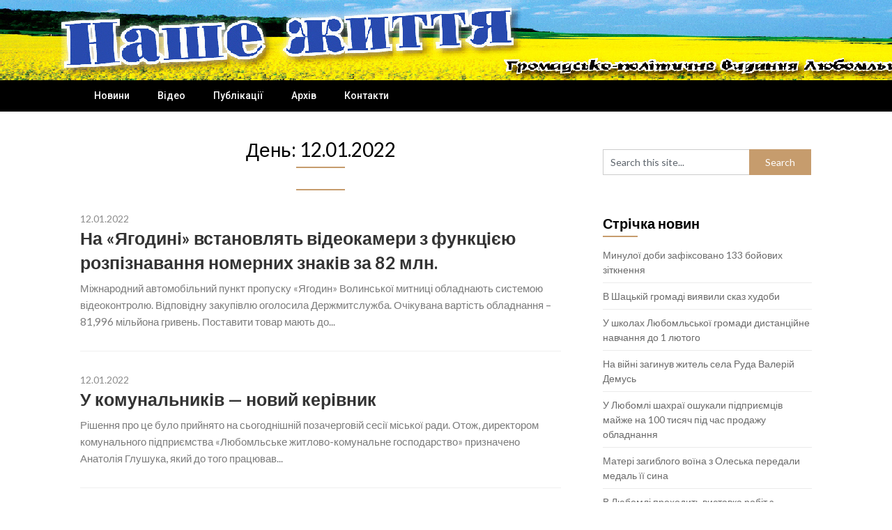

--- FILE ---
content_type: text/html; charset=UTF-8
request_url: https://ourlife.org.ua/2022/01/12/
body_size: 11666
content:
<!DOCTYPE html>
<html lang="uk">
<head>
	<meta charset="UTF-8">
	<meta name="viewport" content="width=device-width, initial-scale=1">
	<link rel="profile" href="http://gmpg.org/xfn/11">
	<link rel="pingback" href="https://ourlife.org.ua/xmlrpc.php">
	<title>12.01.2022</title>
<meta name='robots' content='max-image-preview:large' />
<link rel='dns-prefetch' href='//fonts.googleapis.com' />
<link rel="alternate" type="application/rss+xml" title=" &raquo; стрічка" href="https://ourlife.org.ua/feed/" />
<link rel="alternate" type="application/rss+xml" title=" &raquo; Канал коментарів" href="https://ourlife.org.ua/comments/feed/" />
<script type="text/javascript">
window._wpemojiSettings = {"baseUrl":"https:\/\/s.w.org\/images\/core\/emoji\/14.0.0\/72x72\/","ext":".png","svgUrl":"https:\/\/s.w.org\/images\/core\/emoji\/14.0.0\/svg\/","svgExt":".svg","source":{"concatemoji":"https:\/\/ourlife.org.ua\/wp-includes\/js\/wp-emoji-release.min.js?ver=6.3.7"}};
/*! This file is auto-generated */
!function(i,n){var o,s,e;function c(e){try{var t={supportTests:e,timestamp:(new Date).valueOf()};sessionStorage.setItem(o,JSON.stringify(t))}catch(e){}}function p(e,t,n){e.clearRect(0,0,e.canvas.width,e.canvas.height),e.fillText(t,0,0);var t=new Uint32Array(e.getImageData(0,0,e.canvas.width,e.canvas.height).data),r=(e.clearRect(0,0,e.canvas.width,e.canvas.height),e.fillText(n,0,0),new Uint32Array(e.getImageData(0,0,e.canvas.width,e.canvas.height).data));return t.every(function(e,t){return e===r[t]})}function u(e,t,n){switch(t){case"flag":return n(e,"\ud83c\udff3\ufe0f\u200d\u26a7\ufe0f","\ud83c\udff3\ufe0f\u200b\u26a7\ufe0f")?!1:!n(e,"\ud83c\uddfa\ud83c\uddf3","\ud83c\uddfa\u200b\ud83c\uddf3")&&!n(e,"\ud83c\udff4\udb40\udc67\udb40\udc62\udb40\udc65\udb40\udc6e\udb40\udc67\udb40\udc7f","\ud83c\udff4\u200b\udb40\udc67\u200b\udb40\udc62\u200b\udb40\udc65\u200b\udb40\udc6e\u200b\udb40\udc67\u200b\udb40\udc7f");case"emoji":return!n(e,"\ud83e\udef1\ud83c\udffb\u200d\ud83e\udef2\ud83c\udfff","\ud83e\udef1\ud83c\udffb\u200b\ud83e\udef2\ud83c\udfff")}return!1}function f(e,t,n){var r="undefined"!=typeof WorkerGlobalScope&&self instanceof WorkerGlobalScope?new OffscreenCanvas(300,150):i.createElement("canvas"),a=r.getContext("2d",{willReadFrequently:!0}),o=(a.textBaseline="top",a.font="600 32px Arial",{});return e.forEach(function(e){o[e]=t(a,e,n)}),o}function t(e){var t=i.createElement("script");t.src=e,t.defer=!0,i.head.appendChild(t)}"undefined"!=typeof Promise&&(o="wpEmojiSettingsSupports",s=["flag","emoji"],n.supports={everything:!0,everythingExceptFlag:!0},e=new Promise(function(e){i.addEventListener("DOMContentLoaded",e,{once:!0})}),new Promise(function(t){var n=function(){try{var e=JSON.parse(sessionStorage.getItem(o));if("object"==typeof e&&"number"==typeof e.timestamp&&(new Date).valueOf()<e.timestamp+604800&&"object"==typeof e.supportTests)return e.supportTests}catch(e){}return null}();if(!n){if("undefined"!=typeof Worker&&"undefined"!=typeof OffscreenCanvas&&"undefined"!=typeof URL&&URL.createObjectURL&&"undefined"!=typeof Blob)try{var e="postMessage("+f.toString()+"("+[JSON.stringify(s),u.toString(),p.toString()].join(",")+"));",r=new Blob([e],{type:"text/javascript"}),a=new Worker(URL.createObjectURL(r),{name:"wpTestEmojiSupports"});return void(a.onmessage=function(e){c(n=e.data),a.terminate(),t(n)})}catch(e){}c(n=f(s,u,p))}t(n)}).then(function(e){for(var t in e)n.supports[t]=e[t],n.supports.everything=n.supports.everything&&n.supports[t],"flag"!==t&&(n.supports.everythingExceptFlag=n.supports.everythingExceptFlag&&n.supports[t]);n.supports.everythingExceptFlag=n.supports.everythingExceptFlag&&!n.supports.flag,n.DOMReady=!1,n.readyCallback=function(){n.DOMReady=!0}}).then(function(){return e}).then(function(){var e;n.supports.everything||(n.readyCallback(),(e=n.source||{}).concatemoji?t(e.concatemoji):e.wpemoji&&e.twemoji&&(t(e.twemoji),t(e.wpemoji)))}))}((window,document),window._wpemojiSettings);
</script>
<style type="text/css">
img.wp-smiley,
img.emoji {
	display: inline !important;
	border: none !important;
	box-shadow: none !important;
	height: 1em !important;
	width: 1em !important;
	margin: 0 0.07em !important;
	vertical-align: -0.1em !important;
	background: none !important;
	padding: 0 !important;
}
</style>
	<link rel='stylesheet' id='wp-block-library-css' href='https://ourlife.org.ua/wp-includes/css/dist/block-library/style.min.css?ver=6.3.7' type='text/css' media='all' />
<style id='classic-theme-styles-inline-css' type='text/css'>
/*! This file is auto-generated */
.wp-block-button__link{color:#fff;background-color:#32373c;border-radius:9999px;box-shadow:none;text-decoration:none;padding:calc(.667em + 2px) calc(1.333em + 2px);font-size:1.125em}.wp-block-file__button{background:#32373c;color:#fff;text-decoration:none}
</style>
<style id='global-styles-inline-css' type='text/css'>
body{--wp--preset--color--black: #000000;--wp--preset--color--cyan-bluish-gray: #abb8c3;--wp--preset--color--white: #ffffff;--wp--preset--color--pale-pink: #f78da7;--wp--preset--color--vivid-red: #cf2e2e;--wp--preset--color--luminous-vivid-orange: #ff6900;--wp--preset--color--luminous-vivid-amber: #fcb900;--wp--preset--color--light-green-cyan: #7bdcb5;--wp--preset--color--vivid-green-cyan: #00d084;--wp--preset--color--pale-cyan-blue: #8ed1fc;--wp--preset--color--vivid-cyan-blue: #0693e3;--wp--preset--color--vivid-purple: #9b51e0;--wp--preset--gradient--vivid-cyan-blue-to-vivid-purple: linear-gradient(135deg,rgba(6,147,227,1) 0%,rgb(155,81,224) 100%);--wp--preset--gradient--light-green-cyan-to-vivid-green-cyan: linear-gradient(135deg,rgb(122,220,180) 0%,rgb(0,208,130) 100%);--wp--preset--gradient--luminous-vivid-amber-to-luminous-vivid-orange: linear-gradient(135deg,rgba(252,185,0,1) 0%,rgba(255,105,0,1) 100%);--wp--preset--gradient--luminous-vivid-orange-to-vivid-red: linear-gradient(135deg,rgba(255,105,0,1) 0%,rgb(207,46,46) 100%);--wp--preset--gradient--very-light-gray-to-cyan-bluish-gray: linear-gradient(135deg,rgb(238,238,238) 0%,rgb(169,184,195) 100%);--wp--preset--gradient--cool-to-warm-spectrum: linear-gradient(135deg,rgb(74,234,220) 0%,rgb(151,120,209) 20%,rgb(207,42,186) 40%,rgb(238,44,130) 60%,rgb(251,105,98) 80%,rgb(254,248,76) 100%);--wp--preset--gradient--blush-light-purple: linear-gradient(135deg,rgb(255,206,236) 0%,rgb(152,150,240) 100%);--wp--preset--gradient--blush-bordeaux: linear-gradient(135deg,rgb(254,205,165) 0%,rgb(254,45,45) 50%,rgb(107,0,62) 100%);--wp--preset--gradient--luminous-dusk: linear-gradient(135deg,rgb(255,203,112) 0%,rgb(199,81,192) 50%,rgb(65,88,208) 100%);--wp--preset--gradient--pale-ocean: linear-gradient(135deg,rgb(255,245,203) 0%,rgb(182,227,212) 50%,rgb(51,167,181) 100%);--wp--preset--gradient--electric-grass: linear-gradient(135deg,rgb(202,248,128) 0%,rgb(113,206,126) 100%);--wp--preset--gradient--midnight: linear-gradient(135deg,rgb(2,3,129) 0%,rgb(40,116,252) 100%);--wp--preset--font-size--small: 13px;--wp--preset--font-size--medium: 20px;--wp--preset--font-size--large: 36px;--wp--preset--font-size--x-large: 42px;--wp--preset--spacing--20: 0.44rem;--wp--preset--spacing--30: 0.67rem;--wp--preset--spacing--40: 1rem;--wp--preset--spacing--50: 1.5rem;--wp--preset--spacing--60: 2.25rem;--wp--preset--spacing--70: 3.38rem;--wp--preset--spacing--80: 5.06rem;--wp--preset--shadow--natural: 6px 6px 9px rgba(0, 0, 0, 0.2);--wp--preset--shadow--deep: 12px 12px 50px rgba(0, 0, 0, 0.4);--wp--preset--shadow--sharp: 6px 6px 0px rgba(0, 0, 0, 0.2);--wp--preset--shadow--outlined: 6px 6px 0px -3px rgba(255, 255, 255, 1), 6px 6px rgba(0, 0, 0, 1);--wp--preset--shadow--crisp: 6px 6px 0px rgba(0, 0, 0, 1);}:where(.is-layout-flex){gap: 0.5em;}:where(.is-layout-grid){gap: 0.5em;}body .is-layout-flow > .alignleft{float: left;margin-inline-start: 0;margin-inline-end: 2em;}body .is-layout-flow > .alignright{float: right;margin-inline-start: 2em;margin-inline-end: 0;}body .is-layout-flow > .aligncenter{margin-left: auto !important;margin-right: auto !important;}body .is-layout-constrained > .alignleft{float: left;margin-inline-start: 0;margin-inline-end: 2em;}body .is-layout-constrained > .alignright{float: right;margin-inline-start: 2em;margin-inline-end: 0;}body .is-layout-constrained > .aligncenter{margin-left: auto !important;margin-right: auto !important;}body .is-layout-constrained > :where(:not(.alignleft):not(.alignright):not(.alignfull)){max-width: var(--wp--style--global--content-size);margin-left: auto !important;margin-right: auto !important;}body .is-layout-constrained > .alignwide{max-width: var(--wp--style--global--wide-size);}body .is-layout-flex{display: flex;}body .is-layout-flex{flex-wrap: wrap;align-items: center;}body .is-layout-flex > *{margin: 0;}body .is-layout-grid{display: grid;}body .is-layout-grid > *{margin: 0;}:where(.wp-block-columns.is-layout-flex){gap: 2em;}:where(.wp-block-columns.is-layout-grid){gap: 2em;}:where(.wp-block-post-template.is-layout-flex){gap: 1.25em;}:where(.wp-block-post-template.is-layout-grid){gap: 1.25em;}.has-black-color{color: var(--wp--preset--color--black) !important;}.has-cyan-bluish-gray-color{color: var(--wp--preset--color--cyan-bluish-gray) !important;}.has-white-color{color: var(--wp--preset--color--white) !important;}.has-pale-pink-color{color: var(--wp--preset--color--pale-pink) !important;}.has-vivid-red-color{color: var(--wp--preset--color--vivid-red) !important;}.has-luminous-vivid-orange-color{color: var(--wp--preset--color--luminous-vivid-orange) !important;}.has-luminous-vivid-amber-color{color: var(--wp--preset--color--luminous-vivid-amber) !important;}.has-light-green-cyan-color{color: var(--wp--preset--color--light-green-cyan) !important;}.has-vivid-green-cyan-color{color: var(--wp--preset--color--vivid-green-cyan) !important;}.has-pale-cyan-blue-color{color: var(--wp--preset--color--pale-cyan-blue) !important;}.has-vivid-cyan-blue-color{color: var(--wp--preset--color--vivid-cyan-blue) !important;}.has-vivid-purple-color{color: var(--wp--preset--color--vivid-purple) !important;}.has-black-background-color{background-color: var(--wp--preset--color--black) !important;}.has-cyan-bluish-gray-background-color{background-color: var(--wp--preset--color--cyan-bluish-gray) !important;}.has-white-background-color{background-color: var(--wp--preset--color--white) !important;}.has-pale-pink-background-color{background-color: var(--wp--preset--color--pale-pink) !important;}.has-vivid-red-background-color{background-color: var(--wp--preset--color--vivid-red) !important;}.has-luminous-vivid-orange-background-color{background-color: var(--wp--preset--color--luminous-vivid-orange) !important;}.has-luminous-vivid-amber-background-color{background-color: var(--wp--preset--color--luminous-vivid-amber) !important;}.has-light-green-cyan-background-color{background-color: var(--wp--preset--color--light-green-cyan) !important;}.has-vivid-green-cyan-background-color{background-color: var(--wp--preset--color--vivid-green-cyan) !important;}.has-pale-cyan-blue-background-color{background-color: var(--wp--preset--color--pale-cyan-blue) !important;}.has-vivid-cyan-blue-background-color{background-color: var(--wp--preset--color--vivid-cyan-blue) !important;}.has-vivid-purple-background-color{background-color: var(--wp--preset--color--vivid-purple) !important;}.has-black-border-color{border-color: var(--wp--preset--color--black) !important;}.has-cyan-bluish-gray-border-color{border-color: var(--wp--preset--color--cyan-bluish-gray) !important;}.has-white-border-color{border-color: var(--wp--preset--color--white) !important;}.has-pale-pink-border-color{border-color: var(--wp--preset--color--pale-pink) !important;}.has-vivid-red-border-color{border-color: var(--wp--preset--color--vivid-red) !important;}.has-luminous-vivid-orange-border-color{border-color: var(--wp--preset--color--luminous-vivid-orange) !important;}.has-luminous-vivid-amber-border-color{border-color: var(--wp--preset--color--luminous-vivid-amber) !important;}.has-light-green-cyan-border-color{border-color: var(--wp--preset--color--light-green-cyan) !important;}.has-vivid-green-cyan-border-color{border-color: var(--wp--preset--color--vivid-green-cyan) !important;}.has-pale-cyan-blue-border-color{border-color: var(--wp--preset--color--pale-cyan-blue) !important;}.has-vivid-cyan-blue-border-color{border-color: var(--wp--preset--color--vivid-cyan-blue) !important;}.has-vivid-purple-border-color{border-color: var(--wp--preset--color--vivid-purple) !important;}.has-vivid-cyan-blue-to-vivid-purple-gradient-background{background: var(--wp--preset--gradient--vivid-cyan-blue-to-vivid-purple) !important;}.has-light-green-cyan-to-vivid-green-cyan-gradient-background{background: var(--wp--preset--gradient--light-green-cyan-to-vivid-green-cyan) !important;}.has-luminous-vivid-amber-to-luminous-vivid-orange-gradient-background{background: var(--wp--preset--gradient--luminous-vivid-amber-to-luminous-vivid-orange) !important;}.has-luminous-vivid-orange-to-vivid-red-gradient-background{background: var(--wp--preset--gradient--luminous-vivid-orange-to-vivid-red) !important;}.has-very-light-gray-to-cyan-bluish-gray-gradient-background{background: var(--wp--preset--gradient--very-light-gray-to-cyan-bluish-gray) !important;}.has-cool-to-warm-spectrum-gradient-background{background: var(--wp--preset--gradient--cool-to-warm-spectrum) !important;}.has-blush-light-purple-gradient-background{background: var(--wp--preset--gradient--blush-light-purple) !important;}.has-blush-bordeaux-gradient-background{background: var(--wp--preset--gradient--blush-bordeaux) !important;}.has-luminous-dusk-gradient-background{background: var(--wp--preset--gradient--luminous-dusk) !important;}.has-pale-ocean-gradient-background{background: var(--wp--preset--gradient--pale-ocean) !important;}.has-electric-grass-gradient-background{background: var(--wp--preset--gradient--electric-grass) !important;}.has-midnight-gradient-background{background: var(--wp--preset--gradient--midnight) !important;}.has-small-font-size{font-size: var(--wp--preset--font-size--small) !important;}.has-medium-font-size{font-size: var(--wp--preset--font-size--medium) !important;}.has-large-font-size{font-size: var(--wp--preset--font-size--large) !important;}.has-x-large-font-size{font-size: var(--wp--preset--font-size--x-large) !important;}
.wp-block-navigation a:where(:not(.wp-element-button)){color: inherit;}
:where(.wp-block-post-template.is-layout-flex){gap: 1.25em;}:where(.wp-block-post-template.is-layout-grid){gap: 1.25em;}
:where(.wp-block-columns.is-layout-flex){gap: 2em;}:where(.wp-block-columns.is-layout-grid){gap: 2em;}
.wp-block-pullquote{font-size: 1.5em;line-height: 1.6;}
</style>
<link rel='stylesheet' id='parent-style-css' href='https://ourlife.org.ua/wp-content/themes/feather-magazine/style.css?ver=6.3.7' type='text/css' media='all' />
<link rel='stylesheet' id='newsly-magazine-google-fonts-css' href='//fonts.googleapis.com/css?family=Lato%3A400%2C700%2C900&#038;ver=6.3.7' type='text/css' media='all' />
<link rel='stylesheet' id='feather-magazine-style-css' href='https://ourlife.org.ua/wp-content/themes/newsly-magazine/style.css?ver=6.3.7' type='text/css' media='all' />
<link rel='stylesheet' id='feather-magazine-fonts-css' href='//fonts.googleapis.com/css?family=Roboto%3A400%2C500%2C700%2C900' type='text/css' media='all' />
<link rel='stylesheet' id='tablepress-default-css' href='https://ourlife.org.ua/wp-content/plugins/tablepress/css/build/default.css?ver=2.1.7' type='text/css' media='all' />
<script type='text/javascript' src='https://ourlife.org.ua/wp-includes/js/jquery/jquery.min.js?ver=3.7.0' id='jquery-core-js'></script>
<script type='text/javascript' src='https://ourlife.org.ua/wp-includes/js/jquery/jquery-migrate.min.js?ver=3.4.1' id='jquery-migrate-js'></script>
<link rel="https://api.w.org/" href="https://ourlife.org.ua/wp-json/" /><link rel="EditURI" type="application/rsd+xml" title="RSD" href="https://ourlife.org.ua/xmlrpc.php?rsd" />
<meta name="generator" content="WordPress 6.3.7" />
		<style type="text/css">
			.total-comments span:after, span.sticky-post, .nav-previous a:hover, .nav-next a:hover, #commentform input#submit, #searchform input[type='submit'], .home_menu_item, .currenttext, .pagination a:hover, .readMore a, .feathermagazine-subscribe input[type='submit'], .pagination .current, .woocommerce nav.woocommerce-pagination ul li a:focus, .woocommerce nav.woocommerce-pagination ul li a:hover, .woocommerce nav.woocommerce-pagination ul li span.current, .woocommerce-product-search input[type="submit"], .woocommerce a.button, .woocommerce-page a.button, .woocommerce button.button, .woocommerce-page button.button, .woocommerce input.button, .woocommerce-page input.button, .woocommerce #respond input#submit, .woocommerce-page #respond input#submit, .woocommerce #content input.button, .woocommerce-page #content input.button, #sidebars h3.widget-title:after, .postauthor h4:after, .related-posts h3:after, .archive .postsby span:after, .comment-respond h4:after { background-color: ; }
			#tabber .inside li .meta b,footer .widget li a:hover,.fn a,.reply a,#tabber .inside li div.info .entry-title a:hover, #navigation ul ul a:hover,.single_post a, a:hover, .sidebar.c-4-12 .textwidget a, #site-footer .textwidget a, #commentform a, #tabber .inside li a, .copyrights a:hover, a, .sidebar.c-4-12 a:hover, .top a:hover, footer .tagcloud a:hover,.sticky-text{ color: ; }
			.corner { border-color: transparent transparent ; transparent;}
			#navigation ul li.current-menu-item a, .woocommerce nav.woocommerce-pagination ul li span.current, .woocommerce-page nav.woocommerce-pagination ul li span.current, .woocommerce #content nav.woocommerce-pagination ul li span.current, .woocommerce-page #content nav.woocommerce-pagination ul li span.current, .woocommerce nav.woocommerce-pagination ul li a:hover, .woocommerce-page nav.woocommerce-pagination ul li a:hover, .woocommerce #content nav.woocommerce-pagination ul li a:hover, .woocommerce-page #content nav.woocommerce-pagination ul li a:hover, .woocommerce nav.woocommerce-pagination ul li a:focus, .woocommerce-page nav.woocommerce-pagination ul li a:focus, .woocommerce #content nav.woocommerce-pagination ul li a:focus, .woocommerce-page #content nav.woocommerce-pagination ul li a:focus, .pagination .current, .tagcloud a { border-color: ; }
			#site-header { background-color: #ffffff !important; }
			.primary-navigation, #navigation ul ul li, #navigation.mobile-menu-wrapper { background-color: ; }
			a#pull, #navigation .menu a, #navigation .menu a:hover, #navigation .menu .fa > a, #navigation .menu .fa > a, #navigation .toggle-caret { color:  }
			#sidebars .widget h3, #sidebars .widget h3 a, #sidebars h3 { color: ; }
			#sidebars .widget a, #sidebars a, #sidebars li a { color: ; }
			#sidebars .widget, #sidebars, #sidebars .widget li { color: ; }
			.post.excerpt .post-content, .pagination a, .pagination2, .pagination .dots { color: ; }
			.post.excerpt h2.title a { color: ; }
			.pagination a, .pagination2, .pagination .dots { border-color: ; }
			span.entry-meta{ color: ; }
			.article h1, .article h2, .article h3, .article h4, .article h5, .article h6, .total-comments, .article th{ color: ; }
			.article, .article p, .related-posts .title, .breadcrumb, .article #commentform textarea  { color: ; }
			.article a, .breadcrumb a, #commentform a { color: ; }
			#commentform input#submit, #commentform input#submit:hover{ background: ; }
			.post-date-feather, .comment time { color: ; }
			.footer-widgets #searchform input[type='submit'],  .footer-widgets #searchform input[type='submit']:hover{ background: ; }
			.footer-widgets h3:after{ background: #b2b2b2; }
			.footer-widgets h3{ color: #b2b2b2; }
			.footer-widgets .widget li, .footer-widgets .widget, #copyright-note{ color: #232322; }
			footer .widget a, #copyright-note a, #copyright-note a:hover, footer .widget a:hover, footer .widget li a:hover{ color: ; }
			#site-footer, footer{ background: #dd3333; }
		</style>
		        <style type="text/css">
        .total-comments span:after, span.sticky-post, .nav-previous a:hover, .nav-next a:hover, #commentform input#submit, #searchform input[type='submit'], .home_menu_item, .currenttext, .pagination a:hover, .readMore a, .feathermagazine-subscribe input[type='submit'], .pagination .current, .woocommerce nav.woocommerce-pagination ul li a:focus, .woocommerce nav.woocommerce-pagination ul li a:hover, .woocommerce nav.woocommerce-pagination ul li span.current, .woocommerce-product-search input[type="submit"], .woocommerce a.button, .woocommerce-page a.button, .woocommerce button.button, .woocommerce-page button.button, .woocommerce input.button, .woocommerce-page input.button, .woocommerce #respond input#submit, .woocommerce-page #respond input#submit, .woocommerce #content input.button, .woocommerce-page #content input.button, #sidebars h3.widget-title:after, .postauthor h4:after, .related-posts h3:after, .archive .postsby span:after, .comment-respond h4:after { background-color: ; }
        #tabber .inside li .meta b,footer .widget li a:hover,.fn a,.reply a,#tabber .inside li div.info .entry-title a:hover, #navigation ul ul a:hover,.single_post a, a:hover, .sidebar.c-4-12 .textwidget a, #site-footer .textwidget a, #commentform a, #tabber .inside li a, .copyrights a:hover, a, .sidebar.c-4-12 a:hover, .top a:hover, footer .tagcloud a:hover,.sticky-text{ color: ; }
        .corner { border-color: transparent transparent ; transparent;}
        #navigation ul li.current-menu-item a, .woocommerce nav.woocommerce-pagination ul li span.current, .woocommerce-page nav.woocommerce-pagination ul li span.current, .woocommerce #content nav.woocommerce-pagination ul li span.current, .woocommerce-page #content nav.woocommerce-pagination ul li span.current, .woocommerce nav.woocommerce-pagination ul li a:hover, .woocommerce-page nav.woocommerce-pagination ul li a:hover, .woocommerce #content nav.woocommerce-pagination ul li a:hover, .woocommerce-page #content nav.woocommerce-pagination ul li a:hover, .woocommerce nav.woocommerce-pagination ul li a:focus, .woocommerce-page nav.woocommerce-pagination ul li a:focus, .woocommerce #content nav.woocommerce-pagination ul li a:focus, .woocommerce-page #content nav.woocommerce-pagination ul li a:focus, .pagination .current, .tagcloud a { border-color: ; }
        #site-header { background-color: #ffffff !important; }
        .primary-navigation, #navigation ul ul li, #navigation.mobile-menu-wrapper { background-color: ; }
        a#pull, #navigation .menu a, #navigation .menu a:hover, #navigation .menu .fa > a, #navigation .menu .fa > a, #navigation .toggle-caret { color:  }
        #sidebars .widget h3, #sidebars .widget h3 a, #sidebars h3 { color: ; }
        #sidebars .widget a, #sidebars a, #sidebars li a { color: ; }
        #sidebars .widget, #sidebars, #sidebars .widget li { color: ; }
        .post.excerpt .post-content, .pagination a, .pagination2, .pagination .dots { color: ; }
        .post.excerpt h2.title a { color: ; }
        .pagination a, .pagination2, .pagination .dots { border-color: ; }
        span.entry-meta{ color: ; }
        .article h1, .article h2, .article h3, .article h4, .article h5, .article h6, .total-comments, .article th{ color: ; }
        .article, .article p, .related-posts .title, .breadcrumb, .article #commentform textarea  { color: ; }
        .article a, .breadcrumb a, #commentform a { color: ; }
        #commentform input#submit, #commentform input#submit:hover{ background: ; }
        .post-date-feather, .comment time { color: ; }
        .footer-widgets #searchform input[type='submit'],  .footer-widgets #searchform input[type='submit']:hover{ background: ; }
        .footer-widgets h3:after{ background: #b2b2b2; }
        .footer-widgets h3{ color: #b2b2b2; }
        .footer-widgets .widget li, .footer-widgets .widget, #copyright-note{ color: #232322; }
        footer .widget a, #copyright-note a, #copyright-note a:hover, footer .widget a:hover, footer .widget li a:hover{ color: ; }
        </style>
        	<style type="text/css">
		#site-header {
			background-image: url(https://ourlife.org.ua/wp-content/uploads/1-1.jpg) !important;
		    background-size: cover;
		}

		.site-title,
	.site-description {
		position: absolute;
		clip: rect(1px, 1px, 1px, 1px);
	}
		</style>
	<link rel="icon" href="https://ourlife.org.ua/wp-content/uploads/cropped-gerb-1-32x32.jpg" sizes="32x32" />
<link rel="icon" href="https://ourlife.org.ua/wp-content/uploads/cropped-gerb-1-192x192.jpg" sizes="192x192" />
<link rel="apple-touch-icon" href="https://ourlife.org.ua/wp-content/uploads/cropped-gerb-1-180x180.jpg" />
<meta name="msapplication-TileImage" content="https://ourlife.org.ua/wp-content/uploads/cropped-gerb-1-270x270.jpg" />
</head>

<body class="archive date hfeed">
	    <div class="main-container">
		<a class="skip-link screen-reader-text" href="#content">Skip to content</a>
		<header id="site-header" role="banner">
			<div class="container clear">
				<div class="site-branding">
																	    <h2 id="logo" class="site-title" itemprop="headline">
								<a href="https://ourlife.org.ua"></a>
							</h2><!-- END #logo -->
							<div class="site-description"></div>
															</div><!-- .site-branding -->
							</div>
			<div class="primary-navigation">
				<a href="#" id="pull" class="toggle-mobile-menu">Menu</a>
				<div class="container clear">
					<nav id="navigation" class="primary-navigation mobile-menu-wrapper" role="navigation">
													<ul id="menu-%d0%b3%d0%be%d0%bb%d0%be%d0%b2%d0%bd%d0%b5" class="menu clearfix"><li id="menu-item-351" class="menu-item menu-item-type-taxonomy menu-item-object-category menu-item-351"><a href="https://ourlife.org.ua/category/%d0%bd%d0%be%d0%b2%d0%b8%d0%bd%d0%b8/">Новини</a></li>
<li id="menu-item-73" class="menu-item menu-item-type-post_type menu-item-object-page menu-item-73"><a href="https://ourlife.org.ua/%d0%b2%d1%96%d0%b4%d0%b5%d0%be/">Відео</a></li>
<li id="menu-item-342" class="menu-item menu-item-type-taxonomy menu-item-object-category menu-item-342"><a href="https://ourlife.org.ua/category/%d0%bf%d1%83%d0%b1%d0%bb%d1%96%d0%ba%d0%b0%d1%86%d1%96%d1%97/">Публікації</a></li>
<li id="menu-item-319" class="menu-item menu-item-type-post_type menu-item-object-page menu-item-319"><a href="https://ourlife.org.ua/%d0%b0%d1%80%d1%85%d1%96%d0%b2/">Архів</a></li>
<li id="menu-item-76" class="menu-item menu-item-type-post_type menu-item-object-page menu-item-76"><a href="https://ourlife.org.ua/%d0%ba%d0%be%d0%bd%d1%82%d0%b0%d0%ba%d1%82%d0%b8/">Контакти</a></li>
</ul>											</nav><!-- #site-navigation -->
				</div>
			</div>
		</header><!-- #masthead -->

<div id="page" class="home-page">
	<div id="content" class="article">
		<h1 class="postsby">
			<span>День: <span>12.01.2022</span></span>
		</h1>	
						<article class="post excerpt">
											<div class="post-blogs-container">
																															<div class="nothumbnail-post-content">
																				<span class="entry-meta">
											12.01.2022																					</span>
										<h2 class="title">
											<a href="https://ourlife.org.ua/2022/01/12/%d0%bd%d0%b0-%d1%8f%d0%b3%d0%be%d0%b4%d0%b8%d0%bd%d1%96-%d0%b2%d1%81%d1%82%d0%b0%d0%bd%d0%be%d0%b2%d0%bb%d1%8f%d1%82%d1%8c-%d0%b2%d1%96%d0%b4%d0%b5%d0%be%d0%ba%d0%b0%d0%bc%d0%b5%d1%80/" title="На «Ягодині» встановлять відеокамери з функцією розпізнавання номерних знаків за 82 млн." rel="bookmark">На «Ягодині» встановлять відеокамери з функцією розпізнавання номерних знаків за 82 млн.</a>
										</h2>
										<div class="post-content">
											Міжнародний автомобільний пункт пропуску «Ягодин» Волинської митниці обладнають системою відеоконтролю. Відповідну закупівлю оголосила Держмитслужба. Очікувана вартість обладнання – 81,996 мільйона гривень. Поставити товар мають до...										</div>
															</article>
										<article class="post excerpt">
											<div class="post-blogs-container">
																															<div class="nothumbnail-post-content">
																				<span class="entry-meta">
											12.01.2022																					</span>
										<h2 class="title">
											<a href="https://ourlife.org.ua/2022/01/12/%d1%83-%d0%ba%d0%be%d0%bc%d1%83%d0%bd%d0%b0%d0%bb%d1%8c%d0%bd%d0%b8%d0%ba%d1%96%d0%b2-%d0%bd%d0%be%d0%b2%d0%b8%d0%b9-%d0%ba%d0%b5%d1%80%d1%96%d0%b2%d0%bd%d0%b8%d0%ba/" title="У комунальників — новий керівник" rel="bookmark">У комунальників — новий керівник</a>
										</h2>
										<div class="post-content">
											Рішення про це було прийнято на сьогоднішній позачерговій сесії міської ради. Отож, директором комунального підприємства «Любомльське житлово-комунальне господарство» призначено Анатолія Глушука, який до того працював...										</div>
															</article>
										<article class="post excerpt">
											<div class="post-blogs-container">
																															<div class="nothumbnail-post-content">
																				<span class="entry-meta">
											12.01.2022																					</span>
										<h2 class="title">
											<a href="https://ourlife.org.ua/2022/01/12/%d0%b6%d0%b8%d1%82%d0%b5%d0%bb%d1%8c-%d1%80%d0%b8%d0%bc%d0%b0%d1%87%d1%96%d0%b2-%d0%be%d0%b1%d1%96%d0%ba%d1%80%d0%b0%d0%b2-%d0%be%d0%b4%d0%bd%d0%be%d1%81%d0%b5%d0%bb%d1%8c%d1%87%d0%b0%d0%bd%d0%ba/" title="Житель Римачів обікрав односельчанку" rel="bookmark">Житель Римачів обікрав односельчанку</a>
										</h2>
										<div class="post-content">
											До відділення поліції №1 (м.Любомль) звернулась  жителька села Римачі та повідомила про крадіжку, повідомляє Ковельське районне управління поліції. Як з’ясували правоохоронці, подія трапилась протягом минулого...										</div>
															</article>
										<article class="post excerpt">
											<div class="post-blogs-container">
																															<div class="nothumbnail-post-content">
																				<span class="entry-meta">
											12.01.2022																					</span>
										<h2 class="title">
											<a href="https://ourlife.org.ua/2022/01/12/%d1%83-%d1%80%d1%96%d0%b2%d0%bd%d0%b5%d0%bd%d1%81%d1%8c%d0%ba%d1%96%d0%b9-%d0%b3%d1%80%d0%be%d0%bc%d0%b0%d0%b4%d1%96-%d0%b2%d0%b8%d0%b4%d0%b0%d0%b2%d0%b0%d1%82%d0%b8%d0%bc%d1%83%d1%82%d1%8c-%d0%bf/" title="У Рівненській громаді видаватимуть перепустки за прикордонну лінію" rel="bookmark">У Рівненській громаді видаватимуть перепустки за прикордонну лінію</a>
										</h2>
										<div class="post-content">
											У населених пунктах службовці відділу «Рівне» розпочинають видачу перепусток, за якими можна здійснювати перетин за лінію прикордонних інженерних споруд. Про це інформує голова громади Юрій Фініковський. 12 січня...										</div>
															</article>
							<nav class="navigation posts-navigation" role="navigation">
		<!--Start Pagination-->
        	</nav><!--End Pagination-->
		</div>
	
<aside class="sidebar c-4-12">
	<div id="sidebars" class="sidebar">
		<div class="sidebar_list">
			<div id="search-2" class="widget widget_search"><form method="get" id="searchform" class="search-form" action="https://ourlife.org.ua" _lpchecked="1">
	<fieldset>
		<input type="text" name="s" id="s" value="Search this site..." onblur="if (this.value == '') {this.value = 'Search this site...';}" onfocus="if (this.value == 'Search this site...') {this.value = '';}" >
		<input type="submit" value="Search" />
	</fieldset>
</form>
</div>
		<div id="recent-posts-3" class="widget widget_recent_entries">
		<h3 class="widget-title"><span>Стрічка новин</span></h3>
		<ul>
											<li>
					<a href="https://ourlife.org.ua/2026/01/18/%d0%bc%d0%b8%d0%bd%d1%83%d0%bb%d0%be%d1%97-%d0%b4%d0%be%d0%b1%d0%b8-%d0%b7%d0%b0%d1%84%d1%96%d0%ba%d1%81%d0%be%d0%b2%d0%b0%d0%bd%d0%be-133-%d0%b1%d0%be%d0%b9%d0%be%d0%b2%d0%b8%d1%85-%d0%b7%d1%96%d1%82/">Минулої доби зафіксовано 133 бойових зіткнення</a>
									</li>
											<li>
					<a href="https://ourlife.org.ua/2026/01/17/%d0%b2-%d1%88%d0%b0%d1%86%d1%8c%d0%ba%d1%96%d0%b9-%d0%b3%d1%80%d0%be%d0%bc%d0%b0%d0%b4%d1%96-%d0%b2%d0%b8%d1%8f%d0%b2%d0%b8%d0%bb%d0%b8-%d1%81%d0%ba%d0%b0%d0%b7-%d1%85%d1%83%d0%b4%d0%be%d0%b1%d0%b8/">В Шацькій громаді виявили сказ худоби</a>
									</li>
											<li>
					<a href="https://ourlife.org.ua/2026/01/16/%d1%83-%d1%88%d0%ba%d0%be%d0%bb%d0%b0%d1%85-%d0%bb%d1%8e%d0%b1%d0%be%d0%bc%d0%bb%d1%8c%d1%81%d1%8c%d0%ba%d0%be%d1%97-%d0%b3%d1%80%d0%be%d0%bc%d0%b0%d0%b4%d0%b8-%d0%b4%d0%b8%d1%81%d1%82%d0%b0%d0%bd/">У школах Любомльської громади дистанційне навчання до 1 лютого</a>
									</li>
											<li>
					<a href="https://ourlife.org.ua/2026/01/16/%d0%bd%d0%b0-%d0%b2%d1%96%d0%b9%d0%bd%d1%96-%d0%b7%d0%b0%d0%b3%d0%b8%d0%bd%d1%83%d0%b2-%d0%b6%d0%b8%d1%82%d0%b5%d0%bb%d1%8c-%d1%81%d0%b5%d0%bb%d0%b0-%d1%80%d1%83%d0%b4%d0%b0-%d0%b2%d0%b0%d0%bb%d0%b5/">На війні загинув житель села Руда Валерій Демусь</a>
									</li>
											<li>
					<a href="https://ourlife.org.ua/2026/01/15/%d1%83-%d0%bb%d1%8e%d0%b1%d0%be%d0%bc%d0%bb%d1%96-%d1%88%d0%b0%d1%85%d1%80%d0%b0%d1%97-%d0%be%d1%88%d1%83%d0%ba%d0%b0%d0%bb%d0%b8-%d0%bf%d1%96%d0%b4%d0%bf%d1%80%d0%b8%d1%94%d0%bc%d1%86%d1%96%d0%b2/">У Любомлі шахраї ошукали підприємців майже на 100 тисяч під час продажу обладнання</a>
									</li>
											<li>
					<a href="https://ourlife.org.ua/2026/01/15/%d0%bc%d0%b0%d1%82%d0%b5%d1%80%d1%96-%d0%b7%d0%b0%d0%b3%d0%b8%d0%b1%d0%bb%d0%be%d0%b3%d0%be-%d0%b2%d0%be%d1%97%d0%bd%d0%b0-%d0%b7-%d0%be%d0%bb%d0%b5%d1%81%d1%8c%d0%ba%d0%b0-%d0%bf%d0%b5%d1%80%d0%b5/">Матері загиблого воїна з Олеська передали медаль її сина</a>
									</li>
											<li>
					<a href="https://ourlife.org.ua/2026/01/15/%d0%b2-%d0%bb%d1%8e%d0%b1%d0%be%d0%bc%d0%bb%d1%96-%d0%bf%d1%80%d0%be%d1%85%d0%be%d0%b4%d0%b8%d1%82%d1%8c-%d0%b2%d0%b8%d1%81%d1%82%d0%b0%d0%b2%d0%ba%d0%b0-%d1%80%d0%be%d0%b1%d1%96%d1%82-%d0%b7-%d0%ba/">В Любомлі проходить виставка робіт з коренепластики Володимира Філіпчука</a>
									</li>
											<li>
					<a href="https://ourlife.org.ua/2026/01/12/%d0%be%d1%87%d1%96%d0%bb%d1%8c%d0%bd%d0%b8%d0%ba%d0%b0-%d0%b2%d0%be%d0%bb%d0%b8%d0%bd%d1%81%d1%8c%d0%ba%d0%be%d1%97-%d0%be%d0%b2%d0%b0-%d0%bf%d1%80%d0%b8%d0%b7%d0%bd%d0%b0%d1%87%d0%b5%d0%bd%d0%be/">Очільника Волинської ОВА призначено заступником голови СБУ</a>
									</li>
											<li>
					<a href="https://ourlife.org.ua/2026/01/12/%d0%bb%d1%8e%d0%b1%d0%be%d0%bc%d0%bb%d1%8c%d1%81%d1%8c%d0%ba%d0%b0-%d0%b3%d1%80%d0%be%d0%bc%d0%b0%d0%b4%d0%b0-%d0%bf%d1%80%d0%b8%d0%b2%d1%96%d1%82%d0%b0%d0%bb%d0%b0-%d0%bf%d0%b5%d1%82%d1%80%d0%b0/">Любомльська громада привітала Петра Баранського із 104-им Днем народження</a>
									</li>
											<li>
					<a href="https://ourlife.org.ua/2026/01/11/%d1%87%d0%b5%d1%80%d0%b5%d0%b7-%d0%ba%d0%be%d0%bd%d1%82%d1%80%d0%b0%d0%b1%d0%b0%d0%bd%d0%b4%d1%83-%d1%81%d0%b8%d0%b3%d0%b0%d1%80%d0%b5%d1%82-%d0%bf%d0%be%d1%97%d0%b7%d0%b4-%d0%b4%d0%bd%d1%96%d0%bf/">Через контрабанду сигарет поїзд Дніпро – Холм девʼять годин простояв на кордоні</a>
									</li>
					</ul>

		</div><div id="media_video-5" class="widget widget_media_video"><h3 class="widget-title"><span>відео тижня</span></h3><div style="width:100%;" class="wp-video"><!--[if lt IE 9]><script>document.createElement('video');</script><![endif]-->
<video class="wp-video-shortcode" id="video-15350-1" preload="auto" controls="controls"><source type="video/youtube" src="https://youtu.be/D-wTk259DjM?_=1" /><a href="https://youtu.be/D-wTk259DjM">https://youtu.be/D-wTk259DjM</a></video></div></div><div id="custom_html-3" class="widget_text widget widget_custom_html"><div class="textwidget custom-html-widget"><a href="https://www.dilovamova.com/"><img width=300 height=374 border=0 alt="Ділова Україна. Календар свят рідною мовою" title="Ділова Україна. Календар свят рідною мовою" src="https://www.dilovamova.com/images/wpi.cache/informer/informer_300_02.png"></a></div></div><div id="calendar-3" class="widget widget_calendar"><div id="calendar_wrap" class="calendar_wrap"><table id="wp-calendar" class="wp-calendar-table">
	<caption>Січень 2022</caption>
	<thead>
	<tr>
		<th scope="col" title="Понеділок">Пн</th>
		<th scope="col" title="Вівторок">Вт</th>
		<th scope="col" title="Середа">Ср</th>
		<th scope="col" title="Четвер">Чт</th>
		<th scope="col" title="П’ятниця">Пт</th>
		<th scope="col" title="Субота">Сб</th>
		<th scope="col" title="Неділя">Нд</th>
	</tr>
	</thead>
	<tbody>
	<tr>
		<td colspan="5" class="pad">&nbsp;</td><td>1</td><td><a href="https://ourlife.org.ua/2022/01/02/" aria-label="Записи оприлюднені 02.01.2022">2</a></td>
	</tr>
	<tr>
		<td><a href="https://ourlife.org.ua/2022/01/03/" aria-label="Записи оприлюднені 03.01.2022">3</a></td><td><a href="https://ourlife.org.ua/2022/01/04/" aria-label="Записи оприлюднені 04.01.2022">4</a></td><td><a href="https://ourlife.org.ua/2022/01/05/" aria-label="Записи оприлюднені 05.01.2022">5</a></td><td><a href="https://ourlife.org.ua/2022/01/06/" aria-label="Записи оприлюднені 06.01.2022">6</a></td><td><a href="https://ourlife.org.ua/2022/01/07/" aria-label="Записи оприлюднені 07.01.2022">7</a></td><td><a href="https://ourlife.org.ua/2022/01/08/" aria-label="Записи оприлюднені 08.01.2022">8</a></td><td><a href="https://ourlife.org.ua/2022/01/09/" aria-label="Записи оприлюднені 09.01.2022">9</a></td>
	</tr>
	<tr>
		<td><a href="https://ourlife.org.ua/2022/01/10/" aria-label="Записи оприлюднені 10.01.2022">10</a></td><td><a href="https://ourlife.org.ua/2022/01/11/" aria-label="Записи оприлюднені 11.01.2022">11</a></td><td><a href="https://ourlife.org.ua/2022/01/12/" aria-label="Записи оприлюднені 12.01.2022">12</a></td><td><a href="https://ourlife.org.ua/2022/01/13/" aria-label="Записи оприлюднені 13.01.2022">13</a></td><td><a href="https://ourlife.org.ua/2022/01/14/" aria-label="Записи оприлюднені 14.01.2022">14</a></td><td><a href="https://ourlife.org.ua/2022/01/15/" aria-label="Записи оприлюднені 15.01.2022">15</a></td><td><a href="https://ourlife.org.ua/2022/01/16/" aria-label="Записи оприлюднені 16.01.2022">16</a></td>
	</tr>
	<tr>
		<td><a href="https://ourlife.org.ua/2022/01/17/" aria-label="Записи оприлюднені 17.01.2022">17</a></td><td><a href="https://ourlife.org.ua/2022/01/18/" aria-label="Записи оприлюднені 18.01.2022">18</a></td><td><a href="https://ourlife.org.ua/2022/01/19/" aria-label="Записи оприлюднені 19.01.2022">19</a></td><td><a href="https://ourlife.org.ua/2022/01/20/" aria-label="Записи оприлюднені 20.01.2022">20</a></td><td><a href="https://ourlife.org.ua/2022/01/21/" aria-label="Записи оприлюднені 21.01.2022">21</a></td><td><a href="https://ourlife.org.ua/2022/01/22/" aria-label="Записи оприлюднені 22.01.2022">22</a></td><td><a href="https://ourlife.org.ua/2022/01/23/" aria-label="Записи оприлюднені 23.01.2022">23</a></td>
	</tr>
	<tr>
		<td><a href="https://ourlife.org.ua/2022/01/24/" aria-label="Записи оприлюднені 24.01.2022">24</a></td><td><a href="https://ourlife.org.ua/2022/01/25/" aria-label="Записи оприлюднені 25.01.2022">25</a></td><td><a href="https://ourlife.org.ua/2022/01/26/" aria-label="Записи оприлюднені 26.01.2022">26</a></td><td><a href="https://ourlife.org.ua/2022/01/27/" aria-label="Записи оприлюднені 27.01.2022">27</a></td><td><a href="https://ourlife.org.ua/2022/01/28/" aria-label="Записи оприлюднені 28.01.2022">28</a></td><td><a href="https://ourlife.org.ua/2022/01/29/" aria-label="Записи оприлюднені 29.01.2022">29</a></td><td><a href="https://ourlife.org.ua/2022/01/30/" aria-label="Записи оприлюднені 30.01.2022">30</a></td>
	</tr>
	<tr>
		<td><a href="https://ourlife.org.ua/2022/01/31/" aria-label="Записи оприлюднені 31.01.2022">31</a></td>
		<td class="pad" colspan="6">&nbsp;</td>
	</tr>
	</tbody>
	</table><nav aria-label="Попередній і наступний місяці" class="wp-calendar-nav">
		<span class="wp-calendar-nav-prev"><a href="https://ourlife.org.ua/2021/12/">&laquo; Гру</a></span>
		<span class="pad">&nbsp;</span>
		<span class="wp-calendar-nav-next"><a href="https://ourlife.org.ua/2022/02/">Лют &raquo;</a></span>
	</nav></div></div><div id="block-2" class="widget widget_block widget_media_image">
<figure class="wp-block-image size-full"><a href="https://opir.org.ua/"><img decoding="async" loading="lazy" width="1280" height="637" src="https://ourlife.org.ua/wp-content/uploads/1739874097569-1.jpg" alt="" class="wp-image-31351" srcset="https://ourlife.org.ua/wp-content/uploads/1739874097569-1.jpg 1280w, https://ourlife.org.ua/wp-content/uploads/1739874097569-1-950x473.jpg 950w, https://ourlife.org.ua/wp-content/uploads/1739874097569-1-250x124.jpg 250w, https://ourlife.org.ua/wp-content/uploads/1739874097569-1-768x382.jpg 768w" sizes="(max-width: 1280px) 100vw, 1280px" /></a></figure>
</div>		</div>
	</div><!--sidebars-->
</aside></div>
<footer id="site-footer" role="contentinfo">
	    <!--start copyrights-->
    <div class="copyrights">
      <div class="container">
        <div class="row" id="copyright-note">
          <span>
            &copy; 2026  <span class="footer-info-right">
             | WordPress Theme by <a rel="nofollow" href="https://superbthemes.com/"> Superb WordPress Themes</a>          </span>
            <div class="top">
              <a href="#top" class="toplink">Back to Top &uarr;</a>
            </div>
          </div>
        </div>
      </div>
      <!--end copyrights-->
      </footer><!-- #site-footer -->
<link rel='stylesheet' id='mediaelement-css' href='https://ourlife.org.ua/wp-includes/js/mediaelement/mediaelementplayer-legacy.min.css?ver=4.2.17' type='text/css' media='all' />
<link rel='stylesheet' id='wp-mediaelement-css' href='https://ourlife.org.ua/wp-includes/js/mediaelement/wp-mediaelement.min.css?ver=6.3.7' type='text/css' media='all' />
<script type='text/javascript' src='https://ourlife.org.ua/wp-content/themes/feather-magazine/js/customscripts.js?ver=6.3.7' id='feather-magazine-customscripts-js'></script>
<script id="mediaelement-core-js-before" type="text/javascript">
var mejsL10n = {"language":"uk","strings":{"mejs.download-file":"\u0417\u0430\u0432\u0430\u043d\u0442\u0430\u0436\u0438\u0442\u0438 \u0444\u0430\u0439\u043b","mejs.install-flash":"Flash player \u043f\u043b\u0430\u0433\u0456\u043d \u0431\u0443\u0432 \u0432\u0438\u043c\u043a\u043d\u0435\u043d\u0438\u0439 \u0430\u0431\u043e \u043d\u0435 \u0431\u0443\u0432 \u0432\u0441\u0442\u0430\u043d\u043e\u0432\u043b\u0435\u043d\u0438\u0439 \u0443 \u0432\u0430\u0448\u043e\u043c\u0443 \u0431\u0440\u0430\u0443\u0437\u0435\u0440\u0456. \u0411\u0443\u0434\u044c \u043b\u0430\u0441\u043a\u0430, \u0432\u0432\u0456\u043c\u043a\u043d\u0456\u0442\u044c \u043f\u043b\u0430\u0433\u0456\u043d Flash player \u0430\u0431\u043e \u0437\u0430\u0432\u0430\u043d\u0442\u0430\u0436\u0442\u0435 \u043e\u0441\u0442\u0430\u043d\u043d\u044e \u0432\u0435\u0440\u0441\u0456\u044e \u0437 https:\/\/get.adobe.com\/flashplayer\/","mejs.fullscreen":"\u041f\u043e\u0432\u043d\u0438\u0439 \u0435\u043a\u0440\u0430\u043d","mejs.play":"\u0412\u0456\u0434\u0442\u0432\u043e\u0440\u0438\u0442\u0438","mejs.pause":"\u041f\u0440\u0438\u0437\u0443\u043f\u0438\u043d\u0438\u0442\u0438","mejs.time-slider":"\u0428\u043a\u0430\u043b\u0430 \u0447\u0430\u0441\u0443","mejs.time-help-text":"\u0412\u0438\u043a\u043e\u0440\u0438\u0441\u0442\u043e\u0432\u0443\u0439\u0442\u0435 \u043a\u043b\u0430\u0432\u0456\u0448\u0456 \u0437\u0456 \u0441\u0442\u0440\u0456\u043b\u043a\u0430\u043c\u0438 \u041b\u0456\u0432\u043e\u0440\u0443\u0447\/\u041f\u0440\u0430\u0432\u043e\u0440\u0443\u0447 \u0434\u043b\u044f \u043f\u0435\u0440\u0435\u043c\u0456\u0449\u0435\u043d\u043d\u044f \u043d\u0430 \u043e\u0434\u043d\u0443 \u0441\u0435\u043a\u0443\u043d\u0434\u0443, \u0442\u0430 \u0412\u0433\u043e\u0440\u0443\/\u0412\u043d\u0438\u0437 \u0434\u043b\u044f \u043f\u0435\u0440\u0435\u043c\u0456\u0449\u0435\u043d\u043d\u044f \u043d\u0430 \u0434\u0435\u0441\u044f\u0442\u044c \u0441\u0435\u043a\u0443\u043d\u0434.","mejs.live-broadcast":"\u041f\u0440\u044f\u043c\u0430 \u0442\u0440\u0430\u043d\u0441\u043b\u044f\u0446\u0456\u044f","mejs.volume-help-text":"\u0412\u0438\u043a\u043e\u0440\u0438\u0441\u0442\u043e\u0432\u0443\u0439\u0442\u0435 \u043a\u043b\u0430\u0432\u0456\u0448\u0456 \u0437\u0456 \u0441\u0442\u0440\u0456\u043b\u043a\u0430\u043c\u0438 \u0412\u0433\u043e\u0440\u0443\/\u0412\u043d\u0438\u0437 \u0434\u043b\u044f \u0437\u0431\u0456\u043b\u044c\u0448\u0435\u043d\u043d\u044f \u0447\u0438 \u0437\u043c\u0435\u043d\u0448\u0435\u043d\u043d\u044f \u0433\u0443\u0447\u043d\u043e\u0441\u0442\u0456.","mejs.unmute":"\u0423\u0432\u0456\u043c\u043a\u043d\u0443\u0442\u0438 \u0437\u0432\u0443\u043a","mejs.mute":"\u0412\u0438\u043c\u043a\u043d\u0443\u0442\u0438 \u0437\u0432\u0443\u043a","mejs.volume-slider":"\u0420\u0435\u0433\u0443\u043b\u044f\u0442\u043e\u0440 \u0433\u0443\u0447\u043d\u043e\u0441\u0442\u0456","mejs.video-player":"\u0412\u0456\u0434\u0435\u043e\u043f\u0440\u043e\u0433\u0440\u0430\u0432\u0430\u0447","mejs.audio-player":"\u0410\u0443\u0434\u0456\u043e\u043f\u0440\u043e\u0433\u0440\u0430\u0432\u0430\u0447","mejs.captions-subtitles":"\u0421\u0443\u0431\u0442\u0438\u0442\u0440\u0438","mejs.captions-chapters":"\u0420\u043e\u0437\u0434\u0456\u043b\u0438","mejs.none":"\u041d\u0435\u043c\u0430\u0454","mejs.afrikaans":"\u0410\u0444\u0440\u0438\u043a\u0430\u043d\u0441\u044c\u043a\u0438\u0439","mejs.albanian":"\u0410\u043b\u0431\u0430\u043d\u0441\u044c\u043a\u0438\u0439","mejs.arabic":"\u0410\u0440\u0430\u0431\u0441\u044c\u043a\u0438\u0439","mejs.belarusian":"\u0411\u0456\u043b\u043e\u0440\u0443\u0441\u044c\u043a\u0438\u0439","mejs.bulgarian":"\u0411\u043e\u043b\u0433\u0430\u0440\u0441\u044c\u043a\u0438\u0439","mejs.catalan":"\u041a\u0430\u0442\u0430\u043b\u043e\u043d\u0441\u044c\u043a\u0438\u0439","mejs.chinese":"\u041a\u0438\u0442\u0430\u0439\u0441\u044c\u043a\u0438\u0439","mejs.chinese-simplified":"\u041a\u0438\u0442\u0430\u0439\u0441\u044c\u043a\u0438\u0439 (\u0441\u043f\u0440\u043e\u0449\u0435\u043d\u0438\u0439)","mejs.chinese-traditional":"\u041a\u0438\u0442\u0430\u0439\u0441\u044c\u043a\u0438\u0439 (\u0442\u0440\u0430\u0434\u0438\u0446\u0456\u0439\u043d\u0438\u0439)","mejs.croatian":"\u0425\u043e\u0440\u0432\u0430\u0442\u0441\u044c\u043a\u0438\u0439","mejs.czech":"\u0427\u0435\u0441\u044c\u043a\u0438\u0439","mejs.danish":"\u0414\u0430\u043d\u0441\u044c\u043a\u0438\u0439","mejs.dutch":"\u041d\u0456\u0434\u0435\u0440\u043b\u0430\u043d\u0434\u0441\u044c\u043a\u0438\u0439 (\u0433\u043e\u043b\u043b\u0430\u043d\u0434\u0441\u044c\u043a\u0438\u0439)","mejs.english":"\u0410\u043d\u0433\u043b\u0456\u0439\u0441\u044c\u043a\u0438\u0439","mejs.estonian":"\u0415\u0441\u0442\u043e\u043d\u0441\u044c\u043a\u0438\u0439","mejs.filipino":"\u0424\u0456\u043b\u0456\u043f\u043f\u0456\u043d\u0441\u044c\u043a\u0438\u0439","mejs.finnish":"\u0424\u0456\u043d\u0441\u044c\u043a\u0438\u0439","mejs.french":"\u0424\u0440\u0430\u043d\u0446\u0443\u0437\u044c\u043a\u0438\u0439","mejs.galician":"\u0413\u0430\u043b\u0456\u0441\u0456\u0439\u0441\u044c\u043a\u0438\u0439","mejs.german":"\u041d\u0456\u043c\u0435\u0446\u044c\u043a\u0438\u0439","mejs.greek":"\u0413\u0440\u0435\u0446\u044c\u043a\u0438\u0439","mejs.haitian-creole":"\u0413\u0430\u0457\u0442\u044f\u043d\u0441\u044c\u043a\u0438\u0439 \u043a\u0440\u0435\u043e\u043b\u044c\u0441\u044c\u043a\u0438\u0439","mejs.hebrew":"\u0406\u0432\u0440\u0438\u0442","mejs.hindi":"\u0425\u0456\u043d\u0434\u0456","mejs.hungarian":"\u0423\u0433\u043e\u0440\u0441\u044c\u043a\u0438\u0439","mejs.icelandic":"\u0406\u0441\u043b\u0430\u043d\u0434\u0441\u044c\u043a\u0438\u0439","mejs.indonesian":"\u0406\u043d\u0434\u043e\u043d\u0435\u0437\u0456\u0439\u0441\u044c\u043a\u0438\u0439","mejs.irish":"\u0406\u0440\u043b\u0430\u043d\u0434\u0441\u044c\u043a\u0438\u0439","mejs.italian":"\u0406\u0442\u0430\u043b\u0456\u0439\u0441\u044c\u043a\u0438\u0439","mejs.japanese":"\u042f\u043f\u043e\u043d\u0441\u044c\u043a\u0438\u0439","mejs.korean":"\u041a\u043e\u0440\u0435\u0439\u0441\u044c\u043a\u0438\u0439","mejs.latvian":"\u041b\u0430\u0442\u0432\u0456\u0439\u0441\u044c\u043a\u0438\u0439","mejs.lithuanian":"\u041b\u0438\u0442\u043e\u0432\u0441\u044c\u043a\u0438\u0439","mejs.macedonian":"\u041c\u0430\u043a\u0435\u0434\u043e\u043d\u0441\u044c\u043a\u0438\u0439","mejs.malay":"\u041c\u0430\u043b\u0430\u0439\u0441\u044c\u043a\u0438\u0439","mejs.maltese":"\u041c\u0430\u043b\u044c\u0442\u0456\u0439\u0441\u044c\u043a\u0438\u0439","mejs.norwegian":"\u041d\u043e\u0440\u0432\u0435\u0436\u0441\u044c\u043a\u0438\u0439","mejs.persian":"\u041f\u0435\u0440\u0441\u044c\u043a\u0438\u0439","mejs.polish":"\u041f\u043e\u043b\u044c\u0441\u044c\u043a\u0438\u0439","mejs.portuguese":"\u041f\u043e\u0440\u0442\u0443\u0433\u0430\u043b\u044c\u0441\u044c\u043a\u0438\u0439","mejs.romanian":"\u0420\u0443\u043c\u0443\u043d\u0441\u044c\u043a\u0438\u0439","mejs.russian":"\u0420\u043e\u0441\u0456\u0439\u0441\u044c\u043a\u0438\u0439","mejs.serbian":"\u0421\u0435\u0440\u0431\u0441\u044c\u043a\u0438\u0439","mejs.slovak":"\u0421\u043b\u043e\u0432\u0430\u0446\u044c\u043a\u0438\u0439","mejs.slovenian":"\u0421\u043b\u043e\u0432\u0435\u043d\u0441\u044c\u043a\u0438\u0439","mejs.spanish":"\u0406\u0441\u043f\u0430\u043d\u0441\u044c\u043a\u0438\u0439","mejs.swahili":"\u0421\u0443\u0430\u0445\u0456\u043b\u0456","mejs.swedish":"\u0428\u0432\u0435\u0434\u0441\u044c\u043a\u0438\u0439","mejs.tagalog":"\u0422\u0430\u0433\u0430\u043b\u043e\u0433","mejs.thai":"\u0422\u0430\u0439\u0441\u044c\u043a\u0438\u0439","mejs.turkish":"\u0422\u0443\u0440\u0435\u0446\u044c\u043a\u0438\u0439","mejs.ukrainian":"\u0423\u043a\u0440\u0430\u0457\u043d\u0441\u044c\u043a\u0430","mejs.vietnamese":"\u0412'\u0454\u0442\u043d\u0430\u043c\u0441\u044c\u043a\u0438\u0439","mejs.welsh":"\u0412\u0430\u043b\u043b\u0456\u0439\u0441\u044c\u043a\u0438\u0439","mejs.yiddish":"\u0406\u0434\u0438\u0448"}};
</script>
<script type='text/javascript' src='https://ourlife.org.ua/wp-includes/js/mediaelement/mediaelement-and-player.min.js?ver=4.2.17' id='mediaelement-core-js'></script>
<script type='text/javascript' src='https://ourlife.org.ua/wp-includes/js/mediaelement/mediaelement-migrate.min.js?ver=6.3.7' id='mediaelement-migrate-js'></script>
<script type='text/javascript' id='mediaelement-js-extra'>
/* <![CDATA[ */
var _wpmejsSettings = {"pluginPath":"\/wp-includes\/js\/mediaelement\/","classPrefix":"mejs-","stretching":"responsive","audioShortcodeLibrary":"mediaelement","videoShortcodeLibrary":"mediaelement"};
/* ]]> */
</script>
<script type='text/javascript' src='https://ourlife.org.ua/wp-includes/js/mediaelement/wp-mediaelement.min.js?ver=6.3.7' id='wp-mediaelement-js'></script>
<script type='text/javascript' src='https://ourlife.org.ua/wp-includes/js/mediaelement/renderers/vimeo.min.js?ver=4.2.17' id='mediaelement-vimeo-js'></script>

</body>
</html>


--- FILE ---
content_type: text/css
request_url: https://ourlife.org.ua/wp-content/themes/newsly-magazine/style.css?ver=6.3.7
body_size: 3418
content:
/* 
Theme Name: Newsly Magazine
Template: feather-magazine
Text Domain: newsly-magazine
Author: ThemeEverest
Author URI: https://superbthemes.com/
Theme URI: https://superbthemes.com/child-theme/newsly-magazine/
Description: Newsly Magazine is a perfect WordPress theme for magazines, personal blogs, newspapers, product reviews, content publishers. It can be used for niche sites with curated contents. It does not matter if you want to create classic news website, online editorial magazine, a personal modern lifestyle blog or an affilaite review website. Newsly Magazine offers limitless customization. The theme is a perfect combination of beautiful and professional. There is a ton of ad space, you can use the header widgets to place ads banners and adsense in case you need to earn money as an affiliate - No matter if it is image ads advertisment or video advertising, all ad networks work such as Google DFP Ads, adsense and more. Our theme is made for the search engines, so you can easily beat the other bloggers and newspapers in Google with our fast and SEO optimized theme. If you wish to start blogging about business or travel for example then our responsive and flexible design is perfect - It is elegant and you can make it dark, white, minimal, boxed, flat, clean or advanced and full of sidebar widgets if you wish. Being creative and setting up a theme has never been so simple.
Version: 1.2
Tested up to: 5.5
Requires PHP: 5.4.2
License: GNU General Public License v2 or later
License URI: http://www.gnu.org/licenses/gpl-2.0.html
Tags: two-columns, right-sidebar, flexible-header, custom-background, custom-colors, custom-header, custom-menu, featured-images, footer-widgets, theme-options, threaded-comments, translation-ready, blog, news, entertainment
*/

* {
	-webkit-font-smoothing: antialiased;
	-moz-osx-font-smoothing: grayscale;
}


body {
	font-size: 14px;
	line-height: 150%;
	font-family: 'Lato', 'helvetica neue', helvetica, arial, sans-serif;
	color: #555555;
}


.site-description {
	font-size: 16px;
}


#site-header {
	background: #191919 !important;
}


.site-title a {
	color:#fff;
}


.widget-header h3 {
	color:#fff;
	margin-top:20px;
	margin-bottom:0;
	font-weight:600;
}


.widget-header {
	color:#fff;
}


h1,
h2,
h3, 
h4,
h5,
h6 {
	font-weight: bold;
	margin-bottom: 12px;
	color: #000;
	font-family: 'Lato', 'helvetica neue', helvetica, arial, sans-serif;
}




.post.excerpt {
	border-bottom:1px solid rgba(0, 0, 0, 0.06);
}


#site-header {
	box-shadow:0px 0px 0px #fff;
}


span.entry-meta {
	text-transform: uppercase;
	font-style: normal;
	margin:0;
	font-weight:500;
}


#searchform #s,
#woocommerce-product-search-field {
	border: 1px solid #cccccc;
	border-right: none;
	font-size:14px;
	font-family: 'Lato', 'helvetica neue', helvetica, arial, sans-serif;
}

.post.excerpt h2.title a {
	font-weight:600;
}


.post.excerpt .post-content {
	font-size: 15px;
	color: #7b7b7b;
}


#searchform input[type="submit"],
.woocommerce-product-search input[type="submit"] {
	color: #fff;
	height: 37px;
	padding-bottom: 0;
	padding-top: 0;
	cursor: pointer;
	transition: all 0.25s linear;
	width: 29.6%;
	font-family: 'Lato', 'helvetica neue', helvetica, arial, sans-serif;
	border: 0;
	font-size: 14px;
}


#site-header {
	background:#333;
}


.primary-navigation, #navigation ul ul li, #navigation.mobile-menu-wrapper {
	background:#000;
}


a#pull, #navigation .menu a, #navigation .menu a:hover, #navigation .menu .fa > a, #navigation .menu .fa > a, #navigation .toggle-caret{
	color:#fff;
	font-weight: 500;
}
